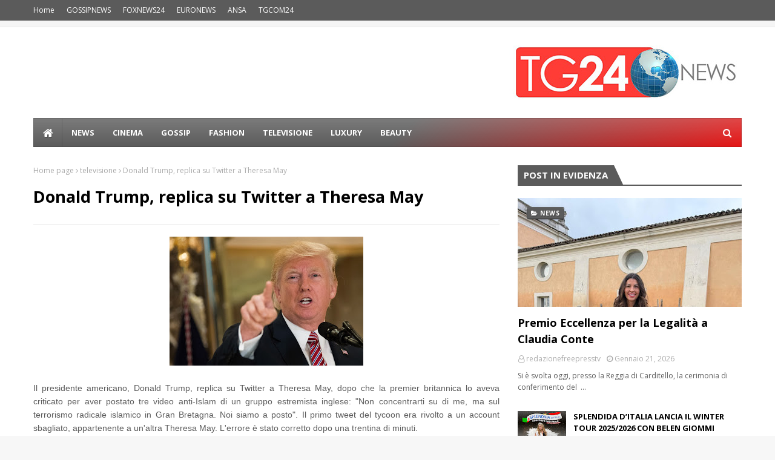

--- FILE ---
content_type: text/html; charset=utf-8
request_url: https://www.google.com/recaptcha/api2/aframe
body_size: 268
content:
<!DOCTYPE HTML><html><head><meta http-equiv="content-type" content="text/html; charset=UTF-8"></head><body><script nonce="pBWk_PoGe5sQojuP7yTLZw">/** Anti-fraud and anti-abuse applications only. See google.com/recaptcha */ try{var clients={'sodar':'https://pagead2.googlesyndication.com/pagead/sodar?'};window.addEventListener("message",function(a){try{if(a.source===window.parent){var b=JSON.parse(a.data);var c=clients[b['id']];if(c){var d=document.createElement('img');d.src=c+b['params']+'&rc='+(localStorage.getItem("rc::a")?sessionStorage.getItem("rc::b"):"");window.document.body.appendChild(d);sessionStorage.setItem("rc::e",parseInt(sessionStorage.getItem("rc::e")||0)+1);localStorage.setItem("rc::h",'1769204325641');}}}catch(b){}});window.parent.postMessage("_grecaptcha_ready", "*");}catch(b){}</script></body></html>